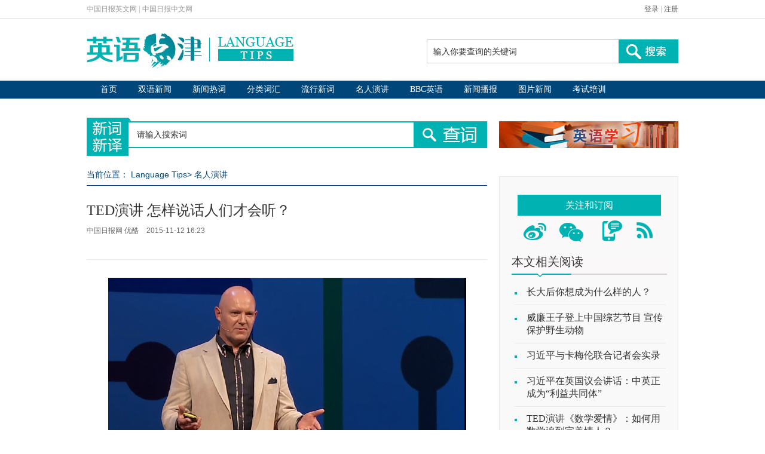

--- FILE ---
content_type: text/html
request_url: https://language.chinadaily.com.cn/2015-11/12/content_22441561.htm
body_size: 7124
content:
<!DOCTYPE html PUBLIC "-//W3C//DTD XHTML 1.0 Transitional//EN" "http://www.w3.org/TR/xhtml1/DTD/xhtml1-transitional.dtd">
<html xmlns="http://www.w3.org/1999/xhtml">
<head>
<meta http-equiv="Content-Type" content="text/html; charset=UTF-8"/>
<title>TED演讲 怎样说话人们才会听？</title>
<meta name="keywords" content="演讲,名人演讲,TED,说话,声音,倾听,交流,沟通,表达"/>
<meta name="description" content="很多人都有过这样的经历：当他们说话的时候，人们并不在听…本期演讲带我们探究用什么方式说话才能改变这种情况。"/>
<link type="text/css" href="../../css/2015/publicstyle.css" rel="stylesheet"/>
<link type="text/css" href="../../css/2015/artstyle.css" rel="stylesheet"/>
<script type="text/javascript" src="../../js/2015/jquery.min.js">
</script>

<!--单行滚动-->
<script type="text/javascript" src="../../js/2015/roll.js">
</script>

<!--单行滚动-->
<script type="text/javascript" src="../../js/2015/search.js">
</script>

<script type="text/javascript" src="http://language.chinadaily.com.cn/js/2015/mobile_lt.js" atremote="1">
</script>

<!--天润流量统计代码 Start-->
<meta name="filetype" content="1"/>
<meta name="publishedtype" content="1"/>
<meta name="pagetype" content="1"/><meta name="contentid" content="22441561"/>
<meta name="publishdate" content=" 2015-11-12"/><meta name="author" content="丁一"/>
<meta name="editor" content="丁一"/>
<meta name="source" content="中国日报网 优酷"/>
<!--天润流量统计代码 End-->
<style type="text/css">
<!--
.ar-cont p{margin:0px 0px 10px 0px;}
-->
</style>
</head>
<body>
<div class="top-login">
  <div class="top-login-one">
   <div class="top-one">
    <span><a href="http://www.chinadaily.com.cn" atremote="1" target="_top">中国日报英文网</a></span>
    <span>|</span>
    <span><a href="http://cn.chinadaily.com.cn/" target="_top">中国日报中文网</a></span>
   </div>
   <div class="top-two">
    <span><a href="http://bbs.chinadaily.com.cn/" target="_blank">登录</a></span>
    <span>|</span>
    <span><a href="http://sso.chinadaily.com.cn/index.php?m=user&a=userreg&sid=" target="_blank">注册</a></span>
   </div>
  </div>
 </div>

 <!--logo-->
 <div class="container-one">
  <div class="logo-im">
   <a href="http://language.chinadaily.com.cn" target="_blank" atremote="1"><img src="http://language.chinadaily.com.cn/images/2015/p-1.jpg" atremote="1"></a>
  </div>
  <div class="sear">
  <form name="search" method="get" action="http://search.chinadaily.com.cn/searchce.jsp" OnSubmit="return do_search(this);" target="_blank">
   <table cellpadding="0" cellspacing="0">
    <tr>
     <td>
	 	<input name="searchText"  value="输入你要查询的关键词" onFocus="cleanword(this)" class="te2" type="text">
	 </td>
     <td>
	 <input type=image src="http://language.chinadaily.com.cn/images/2015/p-2.jpg" atremote="1" class="but1">
	 <input type="hidden" name="ch" value="2@lt">
	</td>
    </tr>
   </table>
   </form>
  </div>
 </div>
  <div style="clear:both">&nbsp;</div>
<!--导航one-->
 <div class="link-one">
  <div class="daohang-one">
   <ul>
    <li><a href="http://language.chinadaily.com.cn" target="_blank" atremote="1">首页</a></li>
    <li><a href="http://language.chinadaily.com.cn/news_bilingual.html" target="_blank" atremote="1">双语新闻</a></li>
    <li><a href="http://language.chinadaily.com.cn/news_hotwords.html" target="_blank" atremote="1">新闻热词</a></li>
    <li><a href="http://language.chinadaily.com.cn/trans_words.html" target="_blank" atremote="1">分类词汇</a></li>
    <li><a href="http://language.chinadaily.com.cn/trans_collect.html" target="_blank" atremote="1">流行新词</a></li>
    <li><a href="http://language.chinadaily.com.cn/audio_speech.html" target="_blank" atremote="1">名人演讲</a></li>
    <li><a href="http://language.chinadaily.com.cn/bbc/index.html" target="_blank" atremote="1">BBC英语</a></li>
    <li><a href="http://language.chinadaily.com.cn/audio_cd.html" target="_blank" atremote="1">新闻播报</a></li>
    <li><a href="http://language.chinadaily.com.cn/news_photo.html" target="_blank" atremote="1">图片新闻</a></li>
    <li><a href="https://language.chinadaily.com.cn/englishexams/" target="_blank" atremote="1">考试培训</a></li>
   </ul>
  </div>
 </div>
<!--导航two-->
<div style="clear:both">&nbsp;</div>

<!--下搜索-->
 <div class="bot-sear">
   <div class="news-sear">
    <table cellpadding="0" cellspacing="0">
    <tr>
     <td><img src="http://language.chinadaily.com.cn/images/2015/p-3.jpg" atremote="1" class="o-p"></td>
     <td><input type="text" value="请输入搜索词" class="news-te2" name="keyword" id="keyword" onBlur="if(this.value=='') this.value='请输入搜索词';" onFocus="if(this.value=='请输入搜索词') this.value='';" /></td>
     <td><img id="search_tips"
 src="http://language.chinadaily.com.cn/images/2015/p-4.jpg" atremote="1" class="news-but1" ></td>
    </tr>
   </table>
   </div>
   <!--滚动-->
   <div class="gundong">
   <a href="http://language.chinadaily.com.cn/2017xuexi/index.html" target="_blank"><img src="http://language.chinadaily.com.cn/img/2018/xis20180408.jpg" /></a>
   </div>
  </div>
<div style="clear:both">&nbsp;</div>
<script language="javascript">
$("#search_tips").click(function() {
		var content = $("#keyword").val();
		if (content != '请输入搜索词') {
			content = encodeURIComponent(content);
			window.open('http://xcxy.chinadaily.com.cn/search/index.php?keyword='+ content);
		}
});
</script>

<!--xia-->
<div class="all"><!--左边-->
<div class="all-left"><!--面包屑导航-->
<div class="bear">
<p>当前位置： <a href="/" target="_blank" class="">Language Tips</a><Font class="">> </Font><a href="../../audio_speech.html" target="_blank" class="">名人演讲</a>
</p>
</div>

<div class="ar-one" id="Title_e"><h1>TED演讲 怎样说话人们才会听？</h1>
    <h4><span>中国日报网 优酷</span> <span> 2015-11-12 16:23</span></h4>
</div>



<div style="clear:both">&#160;</div>

<div class="ar-cont"><!--enpproperty <date>2015-11-12 16:23:01.0</date><author></author><title>TED演讲 怎样说话人们才会听？</title><keyword>演讲,名人演讲,TED,说话,声音,倾听,交流,沟通,表达</keyword><subtitle></subtitle><introtitle><A title="" href="http://language.chinadaily.com.cn/audio_speech.html" target=_blank>演讲</A></introtitle><siteid>1</siteid><nodeid>159415</nodeid><nodename>名人演讲</nodename><nodesearchname>2@lt</nodesearchname>/enpproperty--><!--enpcontent--><div id="Content">
<p>
</p><p align="center">
<center><img align="center" border="0" height="333" id="11056326" md5="" sourcedescription="编辑提供的本地文件" sourcename="本地文件" src="../../images/attachement/jpg/site1/20151112/002564baf31317ae8ee12a.jpg" alt="TED演讲 怎样说话人们才会听？" style="BORDER-BOTTOM: #000000 0px solid; BORDER-LEFT: #000000 0px solid; BORDER-TOP: #000000 0px solid; BORDER-RIGHT: #000000 0px solid" title="" width="599"/></center>
</p>

<p>人类的声音，是我们所有人都弹奏的乐器，也可能是这个世界上最有力的声音。它绝无仅有，或能引起战争，或能说“我爱你”。然而，很多人都有过这样的经历：当他们说话的时候，人们并不在听……这是为什么呢？我们应当用什么方式来说话才能改变这种情况呢？</p><span>
<p align="center" style="TEXT-ALIGN: center"><embed align="middle" allowfullscreen="true" allowscriptaccess="always" height="400" quality="high" src="http://player.youku.com/player.php/sid/XMTM2ODkwMDc4MA==/v.swf" type="application/x-shockwave-flash" width="480"></embed></p></span>

<p>本期节目的主讲人朱利安·特瑞雪是声音公司声音研究所(Sound Agency)的主席，也是《声音与商业》(Sound Business)一书的作者。演讲中，他向我们介绍如何说话会让别人愿意聆听。他谈及的内容不仅包括说话的内容和方式，还会教我们怎样调整练习自己说话的音色音调及音量，让自己的声音听起来更动人。 </p>
<p><span>（视频来源：优酷 编辑：丁一）</span></p>
</div><!--/enpcontent-->
<div class="ar-more">
<div width="100%">
<p>上一篇 : <a id="FounderPrevious" href="../05/content_22380549.htm">长大后你想成为什么样的人？</a><br/>
下一篇 : <a id="FounderNext"></a></p>
</div>

</div>

<div style="clear:both">&#160;</div>


</div>

<div class="ar-s">中国日报网英语点津版权说明：凡注明来源为“中国日报网英语点津：XXX（署名）”的原创作品，除与中国日报网签署英语点津内容授权协议的网站外，其他任何网站或单位未经允许不得非法盗链、转载和使用，违者必究。如需使用，请与010-84883561联系；凡本网注明“来源：XXX（非英语点津）”的作品，均转载自其它媒体，目的在于传播更多信息，其他媒体如需转载，请与稿件来源方联系，如产生任何问题与本网无关；本网所发布的歌曲、电影片段，版权归原作者所有，仅供学习与研究，如果侵权，请提供版权证明，以便尽快删除。</div>

<!--感兴趣的文字-->
<div class="ar-fin">
<h3><a href="">你可能还感兴趣的文章</a></h3>


<!-- ab 22430957 -->
<div class="ar-nei"><a href="../11/content_22430957.htm" target="_blank"><img src="../../images/attachement/jpg/site1/20151111/00221910993f17ad3e2d4b.jpg" border="0" width="145" height="95"/></a> 

<p><a href="../11/content_22430957.htm" target="_blank">双11狂购之后只能“吃土”？</a></p>
</div>

<!-- ae 22430957 --><!-- ab 22430789 -->
<div class="ar-nei"><a href="../11/content_22430789.htm" target="_blank"><img src="../../images/attachement/jpg/site1/20151111/0023ae98988b17ad346902.jpg" border="0" width="145" height="95"/></a> 

<p><a href="../11/content_22430789.htm" target="_blank">《碟中谍5：神秘国度》电影精讲</a></p>
</div>

<!-- ae 22430789 --><!-- ab 22409496 -->
<div class="ar-nei"><a href="../11/content_22409496.htm" target="_blank"><img src="../../images/attachement/jpg/site1/20151106/00221910993f17a69bc21d.jpg" border="0" width="145" height="95"/></a> 

<p><a href="../11/content_22409496.htm" target="_blank">关于生死的20条深刻语录</a></p>
</div>

<!-- ae 22409496 --><!-- ab 22416279 -->
<div class="ar-nei"><a href="../10/content_22416279.htm" target="_blank"><img src="../../images/attachement/jpg/site1/20151110/00221910993f17ab88001d.jpg" border="0" width="145" height="95"/></a> 

<p><a href="../10/content_22416279.htm" target="_blank">席卷全球的“卖萌挥手”</a></p>
</div>

<!-- ae 22416279 -->

</div>

<!--双语-->
<div class="ar-shuang">
<div class="shuang-l"><img src="../../images/2015/p-38.png"/> 

<h3>中国日报网双语新闻</h3>

<h4>扫描左侧二维码</h4>

<p>添加Chinadaily_Mobile<br/>
你想看的我们这儿都有！</p>
</div>

<div class="shuang-r"><a href="http://www.chinadaily.com.cn/mobile_cn/web.html" target="_blank"><img src="../../images/2015/p-39.jpg" border="0"/></a> 

<h3>中国日报双语手机报</h3>

<h4>点击左侧图标查看订阅方式</h4>

<p>中国首份双语手机报<br/>
学英语看资讯一个都不能少！</p>
</div>
</div>
</div>

<!--右边-->
<div class="all-right"><!--灰底-->
<div class="bg-hui"><!--关注和订阅-->
<div class="guanzhu">
<p>关注和订阅</p>

<h3><img src="../../images/2015/p-17.jpg" usemap="#Map" border="0"/> <map name="Map" id="Map">
<area shape="rect" coords="9,8,54,44" href="http://weibo.com/languagetips" target="_blank"/>
<!--新浪微博链接-->
<area shape="rect" coords="63,8,118,45" href="../../weixin.html" target="_blank"/>
<!--微信链接-->
<area shape="rect" coords="133,7,180,44" href="http://www.chinadaily.com.cn/mobile_cn/web.html" target="_blank"/>
<!--手机链接-->
<area shape="rect" coords="192,5,234,44" href="http://www.chinadaily.com.cn/rss/lt_rss.xml" target="_blank"/>
<!--最后一个的链接-->
</map></h3>
</div>

<!--相关阅读-->

<div class="buess-title">
<div class="buess-title-one">本文相关阅读</div>
</div>

<div class="buess">
<ul>
<li><a href="../05/content_22380549.htm" target="_blank">长大后你想成为什么样的人？</a></li>

<li><a href="../../2015-10/29/content_22311550.htm" target="_blank">威廉王子登上中国综艺节目 宣传保护野生动物</a></li>

<li><a href="../../2015-10/22/content_22257229.htm" target="_blank">习近平与卡梅伦联合记者会实录</a></li>

<li><a href="../../2015-10/21/content_22241649.htm" target="_blank">习近平在英国议会讲话：中英正成为“利益共同体”</a></li>

<li><a href="../../2015-10/16/content_22204265.htm" target="_blank">TED演讲《数学爱情》：如何用数学追到完美情人？</a></li>

<li><a href="../../2015-09/23/content_21962554.htm" target="_blank">习近平西雅图演讲(双语全文)</a></li>
</ul>
</div>

<!--人气排行题目-->
<div class="buess-title">
<div class="buess-title-one">人气排行</div>
</div>

<!--人气排场-->
<div class="buess-ren">
<script type="text/javascript" src="http://www.chinadaily.com.cn/html/topnews/158872.js" atremote="1">
</script>

 

<script type="text/javascript">
<!--
var num = 5;
document.write('<ul class=\"li-s02\">');
for(var i=0;i<num;i++){
var No = i+1;
document.write('<li><span><img src=\"http://language.chinadaily.com.cn/images/2015/h-' + No + '.png\"/><\/span><a href=\"'+cd_json[i].url+'\" target=\"_blank\">'+cd_json[i].title+'<\/a><\/li>');
}
document.write('<\/ul>');
-->
</script>
</div>

<!--热搜词题目-->
<div class="buess-title">
<div class="buess-title-one">热搜词</div>
</div>

<!--搜热词-->
<div class="word">
<!-- ab 22287522 -->
<ul>
<li><a href="../../2015-10/26/content_22287522.htm" target="_blank">习大大访英</a></li>

<!-- ae 22287522 --><!-- ab 22012681 -->
<li><a href="../../2015-09/29/content_22012681.htm" target="_blank">习近平访美国</a></li>

<!-- ae 22012681 --><!-- ab 21845562 -->
<li><a href="../../2015-09/11/content_21845562.htm" target="_blank">达沃斯</a></li>

<!-- ae 21845562 --><!-- ab 21264804 -->
<li><a href="../../2015-07/13/content_21264804.htm" target="_blank">乌法峰会</a></li>

<!-- ae 21264804 --><!-- ab 20516811 -->
<li><a href="../../2015-04/23/content_20516811.htm" target="_blank">读书日</a></li>

<!-- ae 20516811 --><!-- ab 20504896 -->
<li><a href="../../2015-04/22/content_20504896.htm" target="_blank">万隆会议</a></li>

<!-- ae 20504896 --><!-- ab 19929561 -->
<li><a href="../../2015-03/27/content_19929561.htm" target="_blank">博鳌论坛</a></li>

<!-- ae 19929561 --><!-- ab 19638404 -->
<li><a href="../../2015-02/23/content_19638404.htm" target="_blank">奥斯卡</a></li>

<!-- ae 19638404 --><!-- ab 19662466 -->
<li><a href="../../2015twosession/" target="_blank">全国两会</a></li>

<!-- ae 19662466 --><!-- ab 19526704 -->
<li><a href="../../2015-02/09/content_19526704.htm" target="_blank">格莱美</a></li>
</ul>

<!-- ae 19526704 -->

</div>

<div style="clear:both">&#160;</div>

<!--商务职场题目-->
<div class="buess-title">
<div class="buess-title-one"><a href="../../business.html" target="_blank">商务职场</a></div>
</div>

<!--商务职场-->
<div class="zhichang"><img src="../../images/2015/p-20.jpg" usemap="#Map2" border="0"/> <map name="Map2" id="Map2">
<area shape="rect" coords="12,8,118,115" href="../../business_entry.html" target="_blank"/>
<!--求职的链接-->
<area shape="rect" coords="150,10,246,114" href="../../business_interview.html" target="_blank"/>
<!--面试的链接-->
<area shape="rect" coords="16,136,116,241" href="../../business_job.html" target="_blank"/>
<!--入职的链接-->
<area shape="rect" coords="153,137,249,239" href="../../business_survival.html" target="_blank"/>
<!--职场生存的链接-->
</map></div>

<div style="clear:both">&#160;</div>

<!--精华栏目题目-->
<div class="buess-title">
<div class="buess-title-one">精华栏目</div>
</div>

<!--精华-->
<div class="j-h">
<div class="b-h">
<h3><a href="../../news_bilingual.html" target="_blank"><img src="../../images/2015/n-1.png"/></a></h3>

<p><a href="../../news_bilingual.html" target="_blank">双语新闻</a></p>
</div>

<div class="b-h">
<h3><a href="../../news_hotwords.html" target="_blank"><img src="../../images/2015/n-2.png"/></a></h3>

<p><a href="../../news_hotwords.html" target="_blank">新闻热词</a></p>
</div>

<div class="b-h-three">
<h3><a href="../../trans_collect.html" target="_blank"><img src="../../images/2015/n-3.png"/></a></h3>

<p><a href="../../trans_collect.html" target="_blank">流行新词</a></p>
</div>

<div style="clear:both">&#160;</div>

<div class="b-h">
<h3><a href="../../practice_tongue.html" target="_blank"><img src="../../images/2015/n-4.png"/></a></h3>

<p><a href="../../practice_tongue.html" target="_blank">实用口语</a></p>
</div>

<div class="b-h">
<h3><a href="../../trans_experience.html" target="_blank"><img src="../../images/2015/n-5.png"/></a></h3>

<p><a href="../../trans_experience.html" target="_blank">翻译经验</a></p>
</div>

<div class="b-h-three">
<h3><a href="../../audiovideo.html" target="_blank"><img src="../../images/2015/n-6.png"/></a></h3>

<p><a href="../../audiovideo.html" target="_blank">影音赏析</a></p>
</div>
</div>
</div>

<!--专题题目-->
<div class="zhuan-title2">
<div class="zhuan-title2-one"><a href="">图片新闻</a></div>
</div>

<!--专题内容-->

<!-- ab 22420022 -->
<div class="zhun-cont">
<div class="nei"><a href="../10/content_22420022.htm" target="_blank"><img src="../../images/attachement/jpg/site1/20151110/0023ae98988b17abe08726.jpg" border="0" width="140" height="90"/></a> 

<p><a href="../10/content_22420022.htm" target="_blank">迪斯尼风景在现实世界的原型</a></p>
</div>

<!-- ae 22420022 --><!-- ab 22380788 -->
<div class="nei"><a href="../06/content_22380788.htm" target="_blank"><img src="../../images/attachement/jpg/site1/20151105/0023ae98988b17a55e130e.jpg" border="0" width="140" height="90"/></a> 

<p><a href="../06/content_22380788.htm" target="_blank">值得一尝的十大越南美食</a></p>
</div>
</div>

<div class="zhun-cont"><!-- ae 22380788 --><!-- ab 22376596 -->
<div class="nei"><a href="../05/content_22376596.htm" target="_blank"><img src="../../images/attachement/jpg/site1/20151105/0023ae98988b17a501d610.jpg" border="0" width="140" height="90"/></a> 

<p><a href="../05/content_22376596.htm" target="_blank">1分钟看遍百年男神造型变迁</a></p>
</div>

<!-- ae 22376596 --><!-- ab 22366893 -->
<div class="nei"><a href="../04/content_22366893.htm" target="_blank"><img src="../../images/attachement/jpg/site1/20151104/0023ae98988b17a3c74921.jpg" border="0" width="140" height="90"/></a> 

<p><a href="../04/content_22366893.htm" target="_blank">令人脑洞大开的抽象拼贴画</a></p>
</div>
</div>

<!-- ae 22366893 -->

</div>

<!--专题题目-->
<!--专题内容-->
</div>

 <div style="clear:both">&nbsp;</div>
 <!--底部一-->
<div class="foot-one">
  <div class="fo-le">
   <p>阅读</p>
   <ul>
    <li><a href="http://language.chinadaily.com.cn/news_bilingual.html" target="_blank" atremote="1">双语新闻</a></li>
    <li><a href="http://www.chinadaily.com.cn/language_tips/news/pureenglish.html" target="_blank" atremote="1">名著选读</a></li>
    <li><a href="http://language.chinadaily.com.cn/news_photo.html" target="_blank" atremote="1">图片新闻</a></li>
   </ul>
  </div>
  <div class="fo-le">
   <p>词汇</p>
   <ul>
    <li><a href="http://language.chinadaily.com.cn/news_hotwords.html" target="_blank" atremote="1">新闻热词</a></li>
    <li><a href="http://language.chinadaily.com.cn/trans_collect.html" target="_blank" atremote="1">流行新词</a></li>
    <li><a href="http://language.chinadaily.com.cn/trans_words.html" target="_blank" atremote="1">分类词汇</a></li>
   </ul>
  </div>
  <div class="fo-le">
   <p>视听</p>
   <ul>
    <li><a href="http://language.chinadaily.com.cn/audio_speech.html" target="_blank" atremote="1">名人演讲</a></li>
    <li><a href="http://language.chinadaily.com.cn/audiovideo.html" target="_blank" atremote="1">影音赏析</a></li>
    <li><a href="http://language.chinadaily.com.cn/node_1092041.htm" target="_blank" atremote="1">VOA听力</a></li>
    <li><a href="http://language.chinadaily.com.cn/bbc/index.html" target="_blank" atremote="1">BBC英语</a></li>
    <li><a href="http://language.chinadaily.com.cn/audio_cd.html" target="_blank" atremote="1">新闻播报</a></li>
    <li><a href="http://language.chinadaily.com.cn/audio_links.html" target="_blank" atremote="1">精彩视频</a></li>

   </ul>
  </div>
  <div class="fo-le">
   <p>翻译</p>
   <ul>
    <li><a href="http://language.chinadaily.com.cn/trans_experience.html" target="_blank" atremote="1">翻译经验</a></li>
    <li><a href="http://language.chinadaily.com.cn/columnist/columnist.html" target="_blank" atremote="1">专栏作家</a></li>
   </ul>
  </div>
  <div class="fo-le">
   <p>口语</p>
   <ul>
    <li><a href="http://language.chinadaily.com.cn/practice_tongue.html" target="_blank" atremote="1">实用口语</a></li>
    <li><a href="http://language.chinadaily.com.cn/business.html" target="_blank" atremote="1">商务职场</a></li>
   </ul>
  </div>
  <div class="fo-r">
   <p>合作</p>
   <ul>
    <li><a href="http://language.chinadaily.com.cn/bbc/index.html" target="_blank" atremote="1">BBC英语教学</a></li>
    <li><a href="http://language.chinadaily.com.cn/britishcouncil/britishcouncil.html" target="_blank" atremote="1">英国使馆文化教育处</a></li>
    <li><a href="http://language.chinadaily.com.cn/englishstudy.html" target="_blank" atremote="1">英语学习杂志</a></li>
   </ul>
  </div>
 </div>
 <div class="ad" style="margin:0px auto; width:990px;">
<!-- AdSame ShowCode: 英语点津 / 英语点津首页 / A5 Begin -->
<script type="text/javascript" src="http://same.chinadaily.com.cn/s?z=chinadaily&c=2222" charset="gbk" ></script>
<!-- AdSame ShowCode: 英语点津 / 英语点津首页 / A5 End --> </div>
 <div style="clear:both">&nbsp;</div>
 <!--底部2-->
 <div class="foot-two">
  
<iframe name="yqljhzhb" src="http://language.chinadaily.com.cn/yqljhzhb.html" atremote="1" scrolling="no" frameborder="0" style="width:940px; height:160px; margin:0px; padding:0px; "></iframe>
  <div class="guanyu">
   <p><span><a href="http://language.chinadaily.com.cn/about.html" target="_blank" atremote="1">关于我们</a></span>
    <span>|</span>
    <span><a href="http://language.chinadaily.com.cn/contact.html" target="_blank" atremoe="1">联系方式</a></span>
    <span>|</span>
    <span><a href="http://language.chinadaily.com.cn/recruitment.html" target="_blank" atremote="1">招聘信息</a></span>
    </p>
  </div>
 </div>
 <!--底部3-->
 <div class="foot-three">
  <div class="lo-l">
   <a href="http://language.chinadaily.com.cn" atremote="1" target="_blank"><img src="http://language.chinadaily.com.cn/images/2015/p-25.jpg" atremote="1"></a>
  </div>
  <div class="lo-o">
  Copyright by chinadaily.com.cn. All rights reserved. None of this material may be used for any commercial or public use. Reproduction in whole or in part without permission is prohibited. 版权声明：本网站所刊登的中国日报网英语点津内容，版权属中国日报网所有，未经协议授权，禁止下载使用。 欢迎愿意与本网站合作的单位或个人与我们联系。
  </div>
  <div class="lo-r">
   <p>电话：8610-84883645</p>
   <p>传真：8610-84883500</p>
   <p>Email: languagetips@chinadaily.com.cn</p>
  </div>
 </div>

<!--天润流量统计代码 start-->
<div style="display:none">
<script type="text/javascript">
<!--
document.write(unescape("%3Cscript src='http://cl2.webterren.com/webdig.js?z=16' type='text/javascript'%3E%3C/script%3E"));
-->
</script>

 

<script type="text/javascript">
<!--
wd_paramtracker("_wdxid=000000000000000000000000000000000000000000")
-->
</script>
</div>

<!--天润流量统计代码 end-->
</body>
</html>